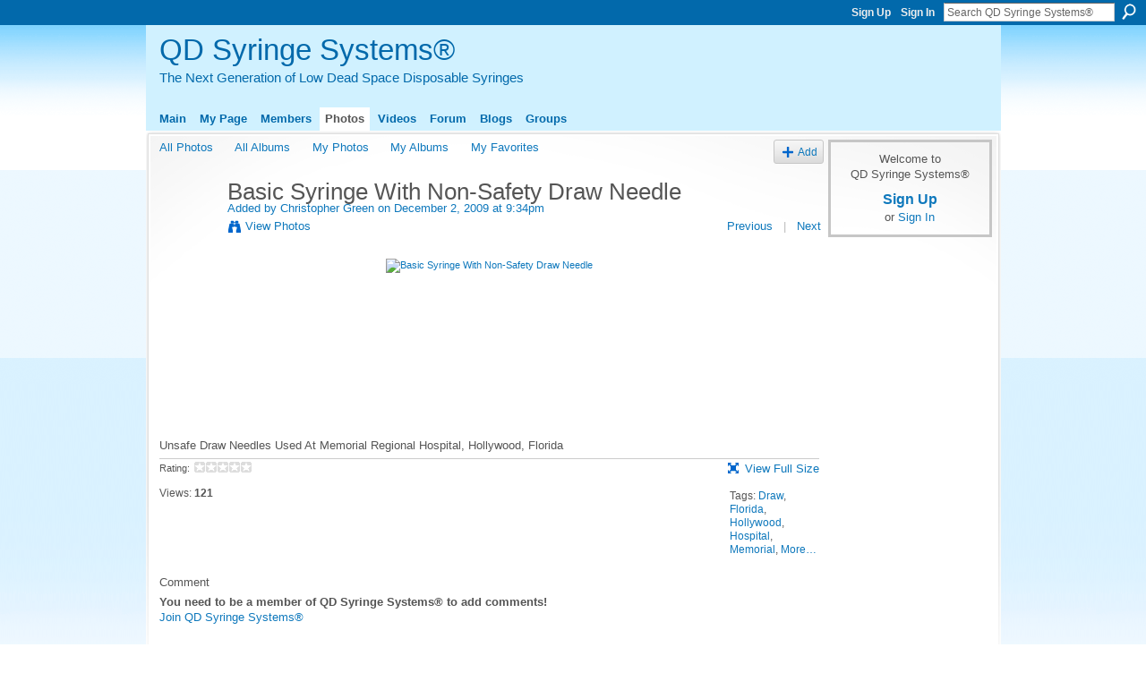

--- FILE ---
content_type: text/html; charset=UTF-8
request_url: https://qdsyringesystems.com/photo/basic-syringe-with-nonsafety?context=user
body_size: 24683
content:
<!DOCTYPE html>
<html lang="en" xmlns:og="http://ogp.me/ns#">
    <head data-layout-view="default">
<script>
    window.dataLayer = window.dataLayer || [];
        </script>
<!-- Google Tag Manager -->
<script>(function(w,d,s,l,i){w[l]=w[l]||[];w[l].push({'gtm.start':
new Date().getTime(),event:'gtm.js'});var f=d.getElementsByTagName(s)[0],
j=d.createElement(s),dl=l!='dataLayer'?'&l='+l:'';j.async=true;j.src=
'https://www.googletagmanager.com/gtm.js?id='+i+dl;f.parentNode.insertBefore(j,f);
})(window,document,'script','dataLayer','GTM-T5W4WQ');</script>
<!-- End Google Tag Manager -->
            <meta http-equiv="Content-Type" content="text/html; charset=utf-8" />
    <title>Basic Syringe With Non-Safety Draw Needle - QD Syringe Systems&reg;</title>
    <link rel="icon" href="https://qdsyringesystems.com/favicon.ico" type="image/x-icon" />
    <link rel="SHORTCUT ICON" href="https://qdsyringesystems.com/favicon.ico" type="image/x-icon" />
    <meta name="description" content="Unsafe Draw Needles Used At Memorial Regional Hospital, Hollywood, Florida" />
    <meta name="keywords" content="Unsafe, Draw, Needles, Florida, Hollywood" />
<meta name="title" content="Basic Syringe With Non-Safety Draw Needle" />
<meta property="og:type" content="website" />
<meta property="og:url" content="https://qdsyringesystems.com/photo/basic-syringe-with-nonsafety?context=user" />
<meta property="og:title" content="Basic Syringe With Non-Safety Draw Needle" />
<meta property="og:image" content="https://storage.ning.com/topology/rest/1.0/file/get/3338950393?profile=RESIZE_180x180&amp;width=130">
<meta name="twitter:card" content="summary" />
<meta name="twitter:title" content="Basic Syringe With Non-Safety Draw Needle" />
<meta name="twitter:description" content="Unsafe Draw Needles Used At Memorial Regional Hospital, Hollywood, Florida" />
<meta name="twitter:image" content="https://storage.ning.com/topology/rest/1.0/file/get/3338950393?profile=RESIZE_180x180&amp;width=130" />
<link rel="image_src" href="https://storage.ning.com/topology/rest/1.0/file/get/3338950393?profile=RESIZE_180x180&amp;width=130" />
<script type="text/javascript">
    djConfig = { preventBackButtonFix: false, isDebug: false }
ning = {"CurrentApp":{"premium":true,"iconUrl":"https:\/\/storage.ning.com\/topology\/rest\/1.0\/file\/get\/2771457362?profile=UPSCALE_150x150","url":"httpssafetysyringe.ning.com","domains":["qdsyringesystems.com","www.qdsyringesystems.com"],"online":true,"privateSource":true,"id":"safetysyringe","appId":4605644,"description":"The QD Syringe is the worlds first fully functional low dead space disposable syringe to enter the market - Quick Draw Syringe&trade;","name":"QD Syringe Systems&reg;","owner":"1oxq27jnexgta","createdDate":"2009-12-03T01:39:01.000Z","runOwnAds":false,"category":{"syringe":null,"glyflo technology":null,"low dead space syringes":null,"christopher green syringes":null,"low residual volume syringe":null,"quick draw syringe":null,"syringes":null,"qd syringe":null,"needles":null,"qd syringe systems":null,"glyflo":null},"tags":["syringe","glyflo technology","low dead space syringes","christopher green syringes","low residual volume syringe","quick draw syringe","syringes","qd syringe","needles","qd syringe systems","glyflo"]},"CurrentProfile":null,"maxFileUploadSize":5};
        (function(){
            if (!window.ning) { return; }

            var age, gender, rand, obfuscated, combined;

            obfuscated = document.cookie.match(/xgdi=([^;]+)/);
            if (obfuscated) {
                var offset = 100000;
                obfuscated = parseInt(obfuscated[1]);
                rand = obfuscated / offset;
                combined = (obfuscated % offset) ^ rand;
                age = combined % 1000;
                gender = (combined / 1000) & 3;
                gender = (gender == 1 ? 'm' : gender == 2 ? 'f' : 0);
                ning.viewer = {"age":age,"gender":gender};
            }
        })();

        if (window.location.hash.indexOf('#!/') == 0) {
        window.location.replace(window.location.hash.substr(2));
    }
    window.xg = window.xg || {};
xg.captcha = {
    'shouldShow': false,
    'siteKey': '6Ldf3AoUAAAAALPgNx2gcXc8a_5XEcnNseR6WmsT'
};
xg.addOnRequire = function(f) { xg.addOnRequire.functions.push(f); };
xg.addOnRequire.functions = [];
xg.addOnFacebookLoad = function (f) { xg.addOnFacebookLoad.functions.push(f); };
xg.addOnFacebookLoad.functions = [];
xg._loader = {
    p: 0,
    loading: function(set) {  this.p++; },
    onLoad: function(set) {
                this.p--;
        if (this.p == 0 && typeof(xg._loader.onDone) == 'function') {
            xg._loader.onDone();
        }
    }
};
xg._loader.loading('xnloader');
if (window.bzplcm) {
    window.bzplcm._profileCount = 0;
    window.bzplcm._profileSend = function() { if (window.bzplcm._profileCount++ == 1) window.bzplcm.send(); };
}
xg._loader.onDone = function() {
            if(window.bzplcm)window.bzplcm.start('ni');
        xg.shared.util.parseWidgets();    var addOnRequireFunctions = xg.addOnRequire.functions;
    xg.addOnRequire = function(f) { f(); };
    try {
        if (addOnRequireFunctions) { dojo.lang.forEach(addOnRequireFunctions, function(onRequire) { onRequire.apply(); }); }
    } catch (e) {
        if(window.bzplcm)window.bzplcm.ts('nx').send();
        throw e;
    }
    if(window.bzplcm) { window.bzplcm.stop('ni'); window.bzplcm._profileSend(); }
};
window.xn = { track: { event: function() {}, pageView: function() {}, registerCompletedFlow: function() {}, registerError: function() {}, timer: function() { return { lapTime: function() {} }; } } };</script>
<meta name="medium" content="image" /><link rel="alternate" type="application/atom+xml" title="Comments - Basic Syringe With Non-Safety Draw Needle - QD Syringe Systems&reg;" href="https://qdsyringesystems.com/photo/comment/feed?attachedTo=4605644%3APhoto%3A37&amp;xn_auth=no" />
<style type="text/css" media="screen,projection">
#xg_navigation ul div.xg_subtab ul li a {
    color:#86B93A;
    background:#070B03;
}
#xg_navigation ul div.xg_subtab ul li a:hover {
    color:#B5D881;
    background:#2F4714;
}
</style>

<style type="text/css" media="screen,projection">
@import url("https://static.ning.com/socialnetworkmain/widgets/index/css/common.min.css?xn_version=1229287718");
@import url("https://static.ning.com/socialnetworkmain/widgets/photo/css/component.min.css?xn_version=3156643033");

</style>

<style type="text/css" media="screen,projection">
@import url("/generated-69468feb22b323-00662879-css?xn_version=202512201152");

</style>

<style type="text/css" media="screen,projection">
@import url("/generated-69468feabec523-21924741-css?xn_version=202512201152");

</style>

<!--[if IE 6]>
    <link rel="stylesheet" type="text/css" href="https://static.ning.com/socialnetworkmain/widgets/index/css/common-ie6.min.css?xn_version=463104712" />
<![endif]-->
<!--[if IE 7]>
<link rel="stylesheet" type="text/css" href="https://static.ning.com/socialnetworkmain/widgets/index/css/common-ie7.css?xn_version=2712659298" />
<![endif]-->
<link rel="EditURI" type="application/rsd+xml" title="RSD" href="https://qdsyringesystems.com/profiles/blog/rsd" />

    </head>
    <body>
<!-- Google Tag Manager (noscript) -->
<noscript><iframe src="https://www.googletagmanager.com/ns.html?id=GTM-T5W4WQ"
height="0" width="0" style="display:none;visibility:hidden"></iframe></noscript>
<!-- End Google Tag Manager (noscript) -->
                <div id="xn_bar">
            <div id="xn_bar_menu">
                <div id="xn_bar_menu_branding" >
                                    </div>

                <div id="xn_bar_menu_more">
                    <form id="xn_bar_menu_search" method="GET" action="https://qdsyringesystems.com/main/search/search">
                        <fieldset>
                            <input type="text" name="q" id="xn_bar_menu_search_query" value="Search QD Syringe Systems&reg;" _hint="Search QD Syringe Systems&reg;" accesskey="4" class="text xj_search_hint" />
                            <a id="xn_bar_menu_search_submit" href="#" onclick="document.getElementById('xn_bar_menu_search').submit();return false">Search</a>
                        </fieldset>
                    </form>
                </div>

                            <ul id="xn_bar_menu_tabs">
                                            <li><a href="https://qdsyringesystems.com/main/authorization/signUp?target=https%3A%2F%2Fqdsyringesystems.com%2Fphoto%2Fbasic-syringe-with-nonsafety%3Fcontext%3Duser">Sign Up</a></li>
                                                <li><a href="https://qdsyringesystems.com/main/authorization/signIn?target=https%3A%2F%2Fqdsyringesystems.com%2Fphoto%2Fbasic-syringe-with-nonsafety%3Fcontext%3Duser">Sign In</a></li>
                                    </ul>
                        </div>
        </div>
        
        
        <div id="xg" class="xg_theme xg_widget_photo xg_widget_photo_photo xg_widget_photo_photo_show" data-layout-pack="classic">
            <div id="xg_head">
                <div id="xg_masthead">
                    <p id="xg_sitename"><a id="application_name_header_link" href="/">QD Syringe Systems&reg;</a></p>
                    <p id="xg_sitedesc" class="xj_site_desc">The Next Generation of Low Dead Space Disposable Syringes</p>
                </div>
                <div id="xg_navigation">
                    <ul>
    <li id="xg_tab_main" class="xg_subtab"><a href="/"><span>Main</span></a></li><li id="xg_tab_profile" class="xg_subtab"><a href="/profiles"><span>My Page</span></a></li><li id="xg_tab_members" class="xg_subtab"><a href="/profiles/members/"><span>Members</span></a></li><li id="xg_tab_photo" class="xg_subtab this"><a href="/photo"><span>Photos</span></a></li><li id="xg_tab_video" class="xg_subtab"><a href="/video"><span>Videos</span></a></li><li id="xg_tab_forum" class="xg_subtab"><a href="/forum"><span>Forum</span></a></li><li id="xg_tab_blogs" class="xg_subtab"><a href="/profiles/blog/list"><span>Blogs</span></a></li><li id="xg_tab_groups" class="xg_subtab"><a href="/groups"><span>Groups</span></a></li></ul>

                </div>
            </div>
            
            <div id="xg_body">
                
                <div class="xg_column xg_span-16 xj_classic_canvas">
                    <div id="photo_page_body" data-jsPhotoGallery="">
<ul class="navigation easyclear"><li><a href="https://qdsyringesystems.com/photo">All Photos</a></li><li><a href="https://qdsyringesystems.com/photo/album/list">All Albums</a></li><li><a href="https://qdsyringesystems.com/photo/photo/listForContributor?">My Photos</a></li><li><a href="https://qdsyringesystems.com/photo/album/listForOwner?">My Albums</a></li><li><a href="https://qdsyringesystems.com/photo/photo/listFavorites?">My Favorites</a></li><li class="right xg_lightborder navbutton"><a href="https://qdsyringesystems.com/photo/photo/chooseUploader" class="xg_sprite xg_sprite-add">Add</a></li></ul>    <div class="xg_headline xg_headline-img xg_headline-2l">
    <div class="ib"><span class="xg_avatar"><a class="fn url" href="http://qdsyringesystems.com/profile/ChrisGreen"  title="Christopher Green"><span class="table_img dy-avatar dy-avatar-64 "><img  class="photo photo" src="https://storage.ning.com/topology/rest/1.0/file/get/3347043639?profile=RESIZE_64x64&amp;width=64&amp;height=64&amp;crop=1%3A1" alt="" /></span></a></span></div>
<div class="tb"><h1>Basic Syringe With Non-Safety Draw Needle</h1>
        <ul class="navigation byline">
            <li><a class="nolink">Added by </a><a href="/profile/ChrisGreen">Christopher Green</a><a class="nolink"> on December 2, 2009 at 9:34pm</a></li>
            <li><a class="xg_sprite xg_sprite-view" href="https://qdsyringesystems.com/photo/photo/listForContributor?screenName=1oxq27jnexgta">View Photos</a></li>
            <li class="right"><a id="previous_photo_link" title="Previous" href="https://qdsyringesystems.com/photo/basic-syringe-with-nonsafety/prev?context=user">Previous</a> <a class="disabled nolink">|</a> <a id="next_photo_link" title="Next" href="https://qdsyringesystems.com/photo/basic-syringe-with-nonsafety/next?context=user">Next</a></li>
        </ul>
    </div>
</div>
<div class="xg_module xg_module_with_dialog">
    <div class="xg_module_body">
        <div class="imgarea" >
            <p class="small last-child nobr right"></p>
            <div class="mainimg easyclear">
                <div class="photo ">

            <a href="https://qdsyringesystems.com/photo/basic-syringe-with-nonsafety/next?context=user" class="next_photo_link">        <img style="" width="737" alt="Basic Syringe With Non-Safety Draw Needle" src="https://storage.ning.com/topology/rest/1.0/file/get/3338950393?profile=RESIZE_930x&amp;width=737" />
        </a>    </div>            </div>
            <div class="xg_user_generated"><p class="description">Unsafe Draw Needles Used At Memorial Regional Hospital, Hollywood, Florida</p></div>
            <div class="left-panel">
                <div class="rating"><span>Rating:</span>    <ul class="rating-small star-rater" _isSignedIn = "false"_rating="0" _resultId="" _setRatingUrl="https://qdsyringesystems.com/photo/rating/update?photoId=4605644:Photo:37" _setRatingId="" _isPending="false">
        <li class="current public" style="width: 0px;">Currently 0/5 stars.</li>
        <li><a class="stars1" style="display:none" title="1 star out of 5" href="#">1</a></li>
        <li><a class="stars2" style="display:none" title="2 stars out of 5" href="#">2</a></li>
        <li><a class="stars3" style="display:none" title="3 stars out of 5" href="#">3</a></li>
        <li><a class="stars4" style="display:none" title="4 stars out of 5" href="#">4</a></li>
        <li><a class="stars5" style="display:none" title="5 stars out of 5" href="#">5</a></li>
    </ul>
</div>                                    <p class="share-links clear">
                                            </p>
                                <p class="small dy-clear view-count-container">
    <span class="view-count-label">Views:</span> <span class="view-count">121</span></p>

            </div>
            <div class="right-panel">
                <div class="edit_options">
                    <a target="_blank" class="xg_sprite xg_sprite-view-fullsize" href="https://storage.ning.com/topology/rest/1.0/file/get/3338950393?profile=original">View Full Size</a>
                    <div dojoType="OptionBox" style="display: none;">
                        <ul class="nobullets last-child">
                                                                                </ul>
                    </div>
                </div>
                <p class="small object-detail">
                                            <span id="tagsList">Tags: <a href="https://qdsyringesystems.com/photo/photo/listTagged?tag=Draw">Draw</a>, <a href="https://qdsyringesystems.com/photo/photo/listTagged?tag=Florida">Florida</a>, <a href="https://qdsyringesystems.com/photo/photo/listTagged?tag=Hollywood">Hollywood</a>, <a href="https://qdsyringesystems.com/photo/photo/listTagged?tag=Hospital">Hospital</a>, <a href="https://qdsyringesystems.com/photo/photo/listTagged?tag=Memorial">Memorial</a>, <a href="#" dojoType="MoreLink">More…</a><span style="display:none"><a href="https://qdsyringesystems.com/photo/photo/listTagged?tag=Needles">Needles</a>, <a href="https://qdsyringesystems.com/photo/photo/listTagged?tag=Regional">Regional</a>, <a href="https://qdsyringesystems.com/photo/photo/listTagged?tag=Unsafe">Unsafe</a></span><br/></span>
                                        
                </p>
                <div id="map_container" class="xg_lightborder" style="display:none; width:230px; height:230px;"></div>            </div>
        </div>
    </div>
</div>

        <div class="xg_module">
                                <div class="xg_module_body" id="comments" style="display: none" _numComments="0" _scrollTo="">
                    </div>
                    <div class="xg_module_body">
                    <p id="add-comment">Comment</p>
                                            <div class="comment-join">
                            <h3>You need to be a member of QD Syringe Systems&reg; to add comments!</h3>
                                                <p><a href="https://qdsyringesystems.com/main/authorization/signUp?target=https%3A%2F%2Fqdsyringesystems.com%2Fphoto%2Fbasic-syringe-with-nonsafety%3Fcontext%3Duser">Join QD Syringe Systems®</a></p>
                                                </div>
                                                        </div>
                    </div>
    <script type="text/javascript">xg.addOnRequire(function() { xg.photo.photo.show.incrementViewCount('4605644:Photo:37'); });</script>
</div>

                </div>
                <div class="xg_column xg_span-4 xg_last xj_classic_sidebar">
                        <div class="xg_module" id="xg_module_account">
        <div class="xg_module_body xg_signup xg_lightborder">
            <p>Welcome to<br />QD Syringe Systems&reg;</p>
                        <p class="last-child"><big><strong><a href="https://qdsyringesystems.com/main/authorization/signUp?target=https%3A%2F%2Fqdsyringesystems.com%2Fphoto%2Fbasic-syringe-with-nonsafety%3Fcontext%3Duser">Sign Up</a></strong></big><br/>or <a href="https://qdsyringesystems.com/main/authorization/signIn?target=https%3A%2F%2Fqdsyringesystems.com%2Fphoto%2Fbasic-syringe-with-nonsafety%3Fcontext%3Duser" style="white-space:nowrap">Sign In</a></p>
                    </div>
    </div>
<div class="xg_module html_module module_text xg_reset" data-module_name="text"
        >
            <div class="xg_module_body xg_user_generated">
            <script type="text/javascript">
<!--
google_ad_client = "pub-5465436790459006";
/* 160x600, created 10/4/11 */
google_ad_slot = "8715193617";
google_ad_width = 160;
google_ad_height = 600;
//-->
</script>
<script type="text/javascript" src="http://pagead2.googlesyndication.com/pagead/show_ads.js">
</script>
        </div>
        </div>

                </div>
            </div>
            <div id="xg_foot">
                <p class="left">
    © 2025             &nbsp; Created by <a href="/profile/ChrisGreen">Christopher Green</a>.            &nbsp;
    Powered by<a class="poweredBy-logo" href="https://www.ning.com/" title="" alt="" rel="dofollow">
    <img class="poweredbylogo" width="87" height="15" src="https://static.ning.com/socialnetworkmain/widgets/index/gfx/Ning_MM_footer_blk@2x.png?xn_version=3605040243"
         title="Ning Website Builder" alt="Website builder | Create website | Ning.com">
</a>    </p>
    <p class="right xg_lightfont">
                    <a href="https://qdsyringesystems.com/main/embeddable/list">Badges</a> &nbsp;|&nbsp;
                        <a href="https://qdsyringesystems.com/main/authorization/signUp?target=https%3A%2F%2Fqdsyringesystems.com%2Fmain%2Findex%2Freport" dojoType="PromptToJoinLink" _joinPromptText="Please sign up or sign in to complete this step." _hasSignUp="true" _signInUrl="https://qdsyringesystems.com/main/authorization/signIn?target=https%3A%2F%2Fqdsyringesystems.com%2Fmain%2Findex%2Freport">Report an Issue</a> &nbsp;|&nbsp;
                        <a href="https://qdsyringesystems.com/main/authorization/termsOfService?previousUrl=https%3A%2F%2Fqdsyringesystems.com%2Fphoto%2Fbasic-syringe-with-nonsafety%3Fcontext%3Duser">Terms of Service</a>
            </p>

            </div>
        </div>
        
        <div id="xj_baz17246" class="xg_theme"></div>
<div id="xg_overlay" style="display:none;">
<!--[if lte IE 6.5]><iframe></iframe><![endif]-->
</div>
<!--googleoff: all--><noscript>
	<style type="text/css" media="screen">
        #xg { position:relative;top:120px; }
        #xn_bar { top:120px; }
	</style>
	<div class="errordesc noscript">
		<div>
            <h3><strong>Hello, you need to enable JavaScript to use QD Syringe Systems&reg;.</strong></h3>
            <p>Please check your browser settings or contact your system administrator.</p>
			<img src="/xn_resources/widgets/index/gfx/jstrk_off.gif" alt="" height="1" width="1" />
		</div>
	</div>
</noscript><!--googleon: all-->
<script type="text/javascript" src="https://static.ning.com/socialnetworkmain/widgets/lib/core.min.js?xn_version=1651386455"></script>        <script>
            var sources = ["https:\/\/static.ning.com\/socialnetworkmain\/widgets\/lib\/js\/jquery\/jquery.ui.widget.js?xn_version=202512201152","https:\/\/static.ning.com\/socialnetworkmain\/widgets\/lib\/js\/jquery\/jquery.iframe-transport.js?xn_version=202512201152","https:\/\/static.ning.com\/socialnetworkmain\/widgets\/lib\/js\/jquery\/jquery.fileupload.js?xn_version=202512201152","https:\/\/storage.ning.com\/topology\/rest\/1.0\/file\/get\/12882210691?profile=original&r=1724772752","https:\/\/storage.ning.com\/topology\/rest\/1.0\/file\/get\/11108796284?profile=original&r=1684134915","https:\/\/storage.ning.com\/topology\/rest\/1.0\/file\/get\/12176946686?profile=original&r=1691242819","https:\/\/storage.ning.com\/topology\/rest\/1.0\/file\/get\/12176947084?profile=original&r=1691242819"];
            var numSources = sources.length;
                        var heads = document.getElementsByTagName('head');
            var node = heads.length > 0 ? heads[0] : document.body;
            var onloadFunctionsObj = {};

            var createScriptTagFunc = function(source) {
                var script = document.createElement('script');
                
                script.type = 'text/javascript';
                                var currentOnLoad = function() {xg._loader.onLoad(source);};
                if (script.readyState) { //for IE (including IE9)
                    script.onreadystatechange = function() {
                        if (script.readyState == 'complete' || script.readyState == 'loaded') {
                            script.onreadystatechange = null;
                            currentOnLoad();
                        }
                    }
                } else {
                   script.onerror = script.onload = currentOnLoad;
                }

                script.src = source;
                node.appendChild(script);
            };

            for (var i = 0; i < numSources; i++) {
                                xg._loader.loading(sources[i]);
                createScriptTagFunc(sources[i]);
            }
        </script>
    <script type="text/javascript">
if (!ning._) {ning._ = {}}
ning._.compat = { encryptedToken: "<empty>" }
ning._.CurrentServerTime = "2025-12-29T03:49:00+00:00";
ning._.probableScreenName = "";
ning._.domains = {
    base: 'ning.com',
    ports: { http: '80', ssl: '443' }
};
ning.loader.version = '202512201152'; // DEP-251220_1:477f7ee 33
djConfig.parseWidgets = false;
</script>
    <script type="text/javascript">
        xg.token = '';
xg.canTweet = false;
xg.cdnHost = 'static.ning.com';
xg.version = '202512201152';
xg.useMultiCdn = true;
xg.staticRoot = 'socialnetworkmain';
xg.xnTrackHost = null;
    xg.cdnDefaultPolicyHost = 'static';
    xg.cdnPolicy = [];
xg.global = xg.global || {};
xg.global.currentMozzle = 'photo';
xg.global.userCanInvite = false;
xg.global.requestBase = '';
xg.global.locale = 'en_US';
xg.num_thousand_sep = ",";
xg.num_decimal_sep = ".";
(function() {
    dojo.addOnLoad(function() {
        if(window.bzplcm) { window.bzplcm.ts('hr'); window.bzplcm._profileSend(); }
            });
            xg._loader.onLoad('xnloader');
    })();    </script>
<script>
    document.addEventListener("DOMContentLoaded", function () {
        if (!dataLayer) {
            return;
        }
        var handler = function (event) {
            var element = event.currentTarget;
            if (element.hasAttribute('data-track-disable')) {
                return;
            }
            var options = JSON.parse(element.getAttribute('data-track'));
            dataLayer.push({
                'event'         : 'trackEvent',
                'eventType'     : 'googleAnalyticsNetwork',
                'eventCategory' : options && options.category || '',
                'eventAction'   : options && options.action || '',
                'eventLabel'    : options && options.label || '',
                'eventValue'    : options && options.value || ''
            });
            if (options && options.ga4) {
                dataLayer.push(options.ga4);
            }
        };
        var elements = document.querySelectorAll('[data-track]');
        for (var i = 0; i < elements.length; i++) {
            elements[i].addEventListener('click', handler);
        }
    });
</script>


    </body>
</html>
